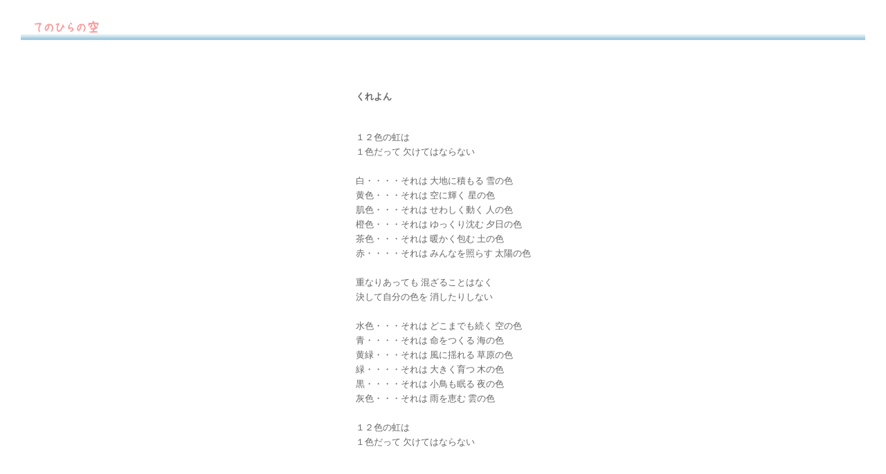

--- FILE ---
content_type: text/html
request_url: http://tenohira-sora.com/poem/kureyon.html
body_size: 1066
content:
<!DOCTYPE HTML PUBLIC "-//W3C//DTD HTML 4.01 Transitional//EN" "http://www.w3.org/TR/html4/loose.dtd">

<html lang="ja">

<head>
<meta http-equiv="Content-Type" content="text/html; charset=Shift_JIS">
<meta http-equiv="Content-Style-Type" content="text/css">
<meta name="keywords" content="てのひらの空,詩,ポエム">
<meta name="description" content="恋愛詩、季節の詩、空、花、風の詩、などオリジナルの詩集（ポエム）です。">
<title>詩「くれよん」 - てのひらの空</title>
<link rel="stylesheet" href="../style.css" type="text/css">
</head>
<body>

<h1><a href="../index.html"><img src="../img/title02.gif" alt="てのひらの空" width="93" height="18"></a></h1>

<div class="line01"></div>

<table>
<tr><td>
<p class="text-title">
くれよん
</p>
<p>
１２色の虹は<br>
１色だって 欠けてはならない<br>
<br>
白・・・・それは 大地に積もる 雪の色<br>
黄色・・・それは 空に輝く 星の色<br>
肌色・・・それは せわしく動く 人の色<br>
橙色・・・それは ゆっくり沈む 夕日の色<br>
茶色・・・それは 暖かく包む 土の色<br>
赤・・・・それは みんなを照らす 太陽の色<br>
<br>
重なりあっても 混ざることはなく<br>
決して自分の色を 消したりしない<br>
<br>
水色・・・それは どこまでも続く 空の色<br>
青・・・・それは 命をつくる 海の色<br>
黄緑・・・それは 風に揺れる 草原の色<br>
緑・・・・それは 大きく育つ 木の色<br>
黒・・・・それは 小鳥も眠る 夜の色<br>
灰色・・・それは 雨を恵む 雲の色<br>
<br>
１２色の虹は<br>
１色だって 欠けてはならない
</p>
</td></tr>
</table>

<div class="navi">
<a href="kokorononaka.html">前へ</a>
<a href="index.html">一覧</a>
<a href="kyoutoiuhini.html">次へ</a>
</div><!-- navi -->

<div class="line02"></div>

<div id="footer">
<a href="../index.html">てのひらの空のホームへ</a>
<a href="../profile.html">作者</a>
<a href="http://aohoshi.seesaa.net/">ブログ</a>
<a href="../mail.html">メール</a>
</div><!-- footer -->

</body>
</html>


--- FILE ---
content_type: text/css
request_url: http://tenohira-sora.com/style.css
body_size: 1062
content:
*{
    margin:0;
    padding:0;
}

h1, h2, h3, h4, h5, h6, p{
    margin:0;
    padding:0;
}

img{
	border:0;
}

a:link {
    color:#0260A8;
    text-decoration:none;
}
a:visited {
    color:#D95DA8;
    text-decoration:none;
}
a:hover {
    color:#0260A8;
    text-decoration:underline;
}
a:active {
    color:#CC004A;
    text-decoration:underline;
}

body {
    padding:30px;
    text-align:center;
}


/* ライン（上）
--------------------------------------------------*/

.line01{
    height:10px;
    background-image:url(img/line01.gif);
    margin:0 0 20px 0;
    overflow:hidden;
}



/* ライン（下）
--------------------------------------------------*/

.line02{
    height:10px;
    background-image:url(img/line02.gif);
    margin:0;
    overflow:hidden;
}


/* タイトル
--------------------------------------------------*/

h1{
    text-align:left;
}

h1 img{
    padding:0 0 0 20px;
}

.page-title{
    text-align:center;
    margin-bottom:60px;
}

h2{
    font-size: 85%;
    color:#999999;
}

.text{
    font-size: 80%;
    color:#666666;
    line-height:1.7;
    text-align:center;
}

.left{
    text-align:left;
}


/* 本文
--------------------------------------------------*/

/* 詩
----------------------*/
table{
    color:#666666;
    line-height:1.7;
    text-align:left;
    white-space:nowrap;
    margin-left:auto;
    margin-right:auto;
    margin-top:60px;
    margin-bottom:60px;
}


.shadow {
	display: inline-block;
	box-shadow: 0px 0px 20px -5px rgba(0, 0, 0, 0.8);
}

/* リンク　プロフィール
----------------------*/
table.margin-s{
    margin-top:0px;
}

/* 当サイトへのリンク
----------------------*/
table span{
    color:#81bbd3;
}

/* 改行するセル（リンク）
----------------------*/
.normal{
    white-space:normal;
}

td{
    font-size: 80%;
    vertical-align:top;
    padding:10px;
}

/* 詩のタイトル
----------------------*/
.text-title {
    font-weight:bold;
    margin-bottom:3em;
}

.indent{
    padding-left:2em;
}

/* リンクの項目
----------------------*/
th{
    text-align:center;
    font-weight:bold;
    font-size:85%;
    padding-bottom:1em;
}

th a:hover{
    color:#666666;
    text-decoration:none;
}


/* 詩の一覧
--------------------------------------------------*/

.list{
    font-size: 80%;
    color:#666666;
    line-height:2;
    text-align:left;
    width:99%;
}

.list-block{
    float:left;
    width:33%;
}

.list-block p{
    padding:10px;
}


/* 前へ　一覧　次へ
--------------------------------------------------*/

.navi{
    margin:0;
    text-align:center;
    font-size: 80%;
    color:#999999;
    margin-bottom:30px;
}

.navi a, .navi span{
    padding:2px 20px;
    white-space:nowrap;
    border-top:1px dashed #666666;
    border-bottom:1px dashed #666666;
}


/* footer
--------------------------------------------------*/

#footer{
    margin:2px 0 10px 0;
    text-align:center;
    font-size: 85%;
}

#footer a{
    color:#0080c0;
    text-decoration:none;
    padding:0 30px 0 30px;
    white-space:nowrap;
}

#footer a:hover {
    text-decoration:underline;
}



/* clear
------------------------------------------------------------*/

.clear{
    clear:both;
    height:60px;
}

